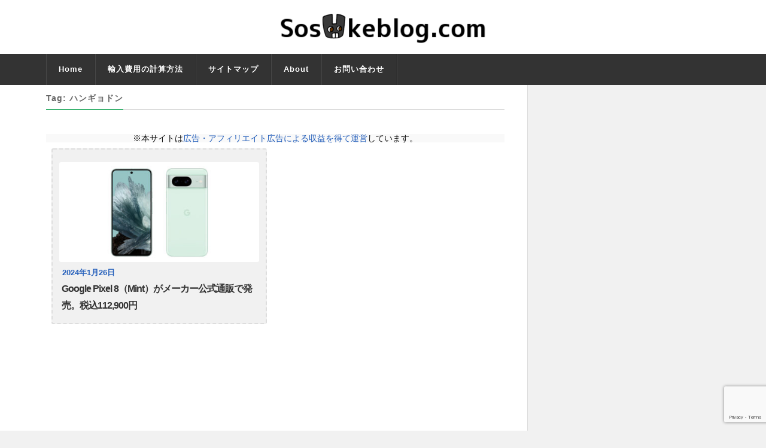

--- FILE ---
content_type: text/html; charset=utf-8
request_url: https://www.google.com/recaptcha/api2/anchor?ar=1&k=6Le18sAaAAAAAARzJWiOGJxnk8NzF9A2FOofYde9&co=aHR0cHM6Ly9zb3N1a2VibG9nLmNvbTo0NDM.&hl=en&v=PoyoqOPhxBO7pBk68S4YbpHZ&size=invisible&anchor-ms=20000&execute-ms=30000&cb=s2ssiu5svqp7
body_size: 48507
content:
<!DOCTYPE HTML><html dir="ltr" lang="en"><head><meta http-equiv="Content-Type" content="text/html; charset=UTF-8">
<meta http-equiv="X-UA-Compatible" content="IE=edge">
<title>reCAPTCHA</title>
<style type="text/css">
/* cyrillic-ext */
@font-face {
  font-family: 'Roboto';
  font-style: normal;
  font-weight: 400;
  font-stretch: 100%;
  src: url(//fonts.gstatic.com/s/roboto/v48/KFO7CnqEu92Fr1ME7kSn66aGLdTylUAMa3GUBHMdazTgWw.woff2) format('woff2');
  unicode-range: U+0460-052F, U+1C80-1C8A, U+20B4, U+2DE0-2DFF, U+A640-A69F, U+FE2E-FE2F;
}
/* cyrillic */
@font-face {
  font-family: 'Roboto';
  font-style: normal;
  font-weight: 400;
  font-stretch: 100%;
  src: url(//fonts.gstatic.com/s/roboto/v48/KFO7CnqEu92Fr1ME7kSn66aGLdTylUAMa3iUBHMdazTgWw.woff2) format('woff2');
  unicode-range: U+0301, U+0400-045F, U+0490-0491, U+04B0-04B1, U+2116;
}
/* greek-ext */
@font-face {
  font-family: 'Roboto';
  font-style: normal;
  font-weight: 400;
  font-stretch: 100%;
  src: url(//fonts.gstatic.com/s/roboto/v48/KFO7CnqEu92Fr1ME7kSn66aGLdTylUAMa3CUBHMdazTgWw.woff2) format('woff2');
  unicode-range: U+1F00-1FFF;
}
/* greek */
@font-face {
  font-family: 'Roboto';
  font-style: normal;
  font-weight: 400;
  font-stretch: 100%;
  src: url(//fonts.gstatic.com/s/roboto/v48/KFO7CnqEu92Fr1ME7kSn66aGLdTylUAMa3-UBHMdazTgWw.woff2) format('woff2');
  unicode-range: U+0370-0377, U+037A-037F, U+0384-038A, U+038C, U+038E-03A1, U+03A3-03FF;
}
/* math */
@font-face {
  font-family: 'Roboto';
  font-style: normal;
  font-weight: 400;
  font-stretch: 100%;
  src: url(//fonts.gstatic.com/s/roboto/v48/KFO7CnqEu92Fr1ME7kSn66aGLdTylUAMawCUBHMdazTgWw.woff2) format('woff2');
  unicode-range: U+0302-0303, U+0305, U+0307-0308, U+0310, U+0312, U+0315, U+031A, U+0326-0327, U+032C, U+032F-0330, U+0332-0333, U+0338, U+033A, U+0346, U+034D, U+0391-03A1, U+03A3-03A9, U+03B1-03C9, U+03D1, U+03D5-03D6, U+03F0-03F1, U+03F4-03F5, U+2016-2017, U+2034-2038, U+203C, U+2040, U+2043, U+2047, U+2050, U+2057, U+205F, U+2070-2071, U+2074-208E, U+2090-209C, U+20D0-20DC, U+20E1, U+20E5-20EF, U+2100-2112, U+2114-2115, U+2117-2121, U+2123-214F, U+2190, U+2192, U+2194-21AE, U+21B0-21E5, U+21F1-21F2, U+21F4-2211, U+2213-2214, U+2216-22FF, U+2308-230B, U+2310, U+2319, U+231C-2321, U+2336-237A, U+237C, U+2395, U+239B-23B7, U+23D0, U+23DC-23E1, U+2474-2475, U+25AF, U+25B3, U+25B7, U+25BD, U+25C1, U+25CA, U+25CC, U+25FB, U+266D-266F, U+27C0-27FF, U+2900-2AFF, U+2B0E-2B11, U+2B30-2B4C, U+2BFE, U+3030, U+FF5B, U+FF5D, U+1D400-1D7FF, U+1EE00-1EEFF;
}
/* symbols */
@font-face {
  font-family: 'Roboto';
  font-style: normal;
  font-weight: 400;
  font-stretch: 100%;
  src: url(//fonts.gstatic.com/s/roboto/v48/KFO7CnqEu92Fr1ME7kSn66aGLdTylUAMaxKUBHMdazTgWw.woff2) format('woff2');
  unicode-range: U+0001-000C, U+000E-001F, U+007F-009F, U+20DD-20E0, U+20E2-20E4, U+2150-218F, U+2190, U+2192, U+2194-2199, U+21AF, U+21E6-21F0, U+21F3, U+2218-2219, U+2299, U+22C4-22C6, U+2300-243F, U+2440-244A, U+2460-24FF, U+25A0-27BF, U+2800-28FF, U+2921-2922, U+2981, U+29BF, U+29EB, U+2B00-2BFF, U+4DC0-4DFF, U+FFF9-FFFB, U+10140-1018E, U+10190-1019C, U+101A0, U+101D0-101FD, U+102E0-102FB, U+10E60-10E7E, U+1D2C0-1D2D3, U+1D2E0-1D37F, U+1F000-1F0FF, U+1F100-1F1AD, U+1F1E6-1F1FF, U+1F30D-1F30F, U+1F315, U+1F31C, U+1F31E, U+1F320-1F32C, U+1F336, U+1F378, U+1F37D, U+1F382, U+1F393-1F39F, U+1F3A7-1F3A8, U+1F3AC-1F3AF, U+1F3C2, U+1F3C4-1F3C6, U+1F3CA-1F3CE, U+1F3D4-1F3E0, U+1F3ED, U+1F3F1-1F3F3, U+1F3F5-1F3F7, U+1F408, U+1F415, U+1F41F, U+1F426, U+1F43F, U+1F441-1F442, U+1F444, U+1F446-1F449, U+1F44C-1F44E, U+1F453, U+1F46A, U+1F47D, U+1F4A3, U+1F4B0, U+1F4B3, U+1F4B9, U+1F4BB, U+1F4BF, U+1F4C8-1F4CB, U+1F4D6, U+1F4DA, U+1F4DF, U+1F4E3-1F4E6, U+1F4EA-1F4ED, U+1F4F7, U+1F4F9-1F4FB, U+1F4FD-1F4FE, U+1F503, U+1F507-1F50B, U+1F50D, U+1F512-1F513, U+1F53E-1F54A, U+1F54F-1F5FA, U+1F610, U+1F650-1F67F, U+1F687, U+1F68D, U+1F691, U+1F694, U+1F698, U+1F6AD, U+1F6B2, U+1F6B9-1F6BA, U+1F6BC, U+1F6C6-1F6CF, U+1F6D3-1F6D7, U+1F6E0-1F6EA, U+1F6F0-1F6F3, U+1F6F7-1F6FC, U+1F700-1F7FF, U+1F800-1F80B, U+1F810-1F847, U+1F850-1F859, U+1F860-1F887, U+1F890-1F8AD, U+1F8B0-1F8BB, U+1F8C0-1F8C1, U+1F900-1F90B, U+1F93B, U+1F946, U+1F984, U+1F996, U+1F9E9, U+1FA00-1FA6F, U+1FA70-1FA7C, U+1FA80-1FA89, U+1FA8F-1FAC6, U+1FACE-1FADC, U+1FADF-1FAE9, U+1FAF0-1FAF8, U+1FB00-1FBFF;
}
/* vietnamese */
@font-face {
  font-family: 'Roboto';
  font-style: normal;
  font-weight: 400;
  font-stretch: 100%;
  src: url(//fonts.gstatic.com/s/roboto/v48/KFO7CnqEu92Fr1ME7kSn66aGLdTylUAMa3OUBHMdazTgWw.woff2) format('woff2');
  unicode-range: U+0102-0103, U+0110-0111, U+0128-0129, U+0168-0169, U+01A0-01A1, U+01AF-01B0, U+0300-0301, U+0303-0304, U+0308-0309, U+0323, U+0329, U+1EA0-1EF9, U+20AB;
}
/* latin-ext */
@font-face {
  font-family: 'Roboto';
  font-style: normal;
  font-weight: 400;
  font-stretch: 100%;
  src: url(//fonts.gstatic.com/s/roboto/v48/KFO7CnqEu92Fr1ME7kSn66aGLdTylUAMa3KUBHMdazTgWw.woff2) format('woff2');
  unicode-range: U+0100-02BA, U+02BD-02C5, U+02C7-02CC, U+02CE-02D7, U+02DD-02FF, U+0304, U+0308, U+0329, U+1D00-1DBF, U+1E00-1E9F, U+1EF2-1EFF, U+2020, U+20A0-20AB, U+20AD-20C0, U+2113, U+2C60-2C7F, U+A720-A7FF;
}
/* latin */
@font-face {
  font-family: 'Roboto';
  font-style: normal;
  font-weight: 400;
  font-stretch: 100%;
  src: url(//fonts.gstatic.com/s/roboto/v48/KFO7CnqEu92Fr1ME7kSn66aGLdTylUAMa3yUBHMdazQ.woff2) format('woff2');
  unicode-range: U+0000-00FF, U+0131, U+0152-0153, U+02BB-02BC, U+02C6, U+02DA, U+02DC, U+0304, U+0308, U+0329, U+2000-206F, U+20AC, U+2122, U+2191, U+2193, U+2212, U+2215, U+FEFF, U+FFFD;
}
/* cyrillic-ext */
@font-face {
  font-family: 'Roboto';
  font-style: normal;
  font-weight: 500;
  font-stretch: 100%;
  src: url(//fonts.gstatic.com/s/roboto/v48/KFO7CnqEu92Fr1ME7kSn66aGLdTylUAMa3GUBHMdazTgWw.woff2) format('woff2');
  unicode-range: U+0460-052F, U+1C80-1C8A, U+20B4, U+2DE0-2DFF, U+A640-A69F, U+FE2E-FE2F;
}
/* cyrillic */
@font-face {
  font-family: 'Roboto';
  font-style: normal;
  font-weight: 500;
  font-stretch: 100%;
  src: url(//fonts.gstatic.com/s/roboto/v48/KFO7CnqEu92Fr1ME7kSn66aGLdTylUAMa3iUBHMdazTgWw.woff2) format('woff2');
  unicode-range: U+0301, U+0400-045F, U+0490-0491, U+04B0-04B1, U+2116;
}
/* greek-ext */
@font-face {
  font-family: 'Roboto';
  font-style: normal;
  font-weight: 500;
  font-stretch: 100%;
  src: url(//fonts.gstatic.com/s/roboto/v48/KFO7CnqEu92Fr1ME7kSn66aGLdTylUAMa3CUBHMdazTgWw.woff2) format('woff2');
  unicode-range: U+1F00-1FFF;
}
/* greek */
@font-face {
  font-family: 'Roboto';
  font-style: normal;
  font-weight: 500;
  font-stretch: 100%;
  src: url(//fonts.gstatic.com/s/roboto/v48/KFO7CnqEu92Fr1ME7kSn66aGLdTylUAMa3-UBHMdazTgWw.woff2) format('woff2');
  unicode-range: U+0370-0377, U+037A-037F, U+0384-038A, U+038C, U+038E-03A1, U+03A3-03FF;
}
/* math */
@font-face {
  font-family: 'Roboto';
  font-style: normal;
  font-weight: 500;
  font-stretch: 100%;
  src: url(//fonts.gstatic.com/s/roboto/v48/KFO7CnqEu92Fr1ME7kSn66aGLdTylUAMawCUBHMdazTgWw.woff2) format('woff2');
  unicode-range: U+0302-0303, U+0305, U+0307-0308, U+0310, U+0312, U+0315, U+031A, U+0326-0327, U+032C, U+032F-0330, U+0332-0333, U+0338, U+033A, U+0346, U+034D, U+0391-03A1, U+03A3-03A9, U+03B1-03C9, U+03D1, U+03D5-03D6, U+03F0-03F1, U+03F4-03F5, U+2016-2017, U+2034-2038, U+203C, U+2040, U+2043, U+2047, U+2050, U+2057, U+205F, U+2070-2071, U+2074-208E, U+2090-209C, U+20D0-20DC, U+20E1, U+20E5-20EF, U+2100-2112, U+2114-2115, U+2117-2121, U+2123-214F, U+2190, U+2192, U+2194-21AE, U+21B0-21E5, U+21F1-21F2, U+21F4-2211, U+2213-2214, U+2216-22FF, U+2308-230B, U+2310, U+2319, U+231C-2321, U+2336-237A, U+237C, U+2395, U+239B-23B7, U+23D0, U+23DC-23E1, U+2474-2475, U+25AF, U+25B3, U+25B7, U+25BD, U+25C1, U+25CA, U+25CC, U+25FB, U+266D-266F, U+27C0-27FF, U+2900-2AFF, U+2B0E-2B11, U+2B30-2B4C, U+2BFE, U+3030, U+FF5B, U+FF5D, U+1D400-1D7FF, U+1EE00-1EEFF;
}
/* symbols */
@font-face {
  font-family: 'Roboto';
  font-style: normal;
  font-weight: 500;
  font-stretch: 100%;
  src: url(//fonts.gstatic.com/s/roboto/v48/KFO7CnqEu92Fr1ME7kSn66aGLdTylUAMaxKUBHMdazTgWw.woff2) format('woff2');
  unicode-range: U+0001-000C, U+000E-001F, U+007F-009F, U+20DD-20E0, U+20E2-20E4, U+2150-218F, U+2190, U+2192, U+2194-2199, U+21AF, U+21E6-21F0, U+21F3, U+2218-2219, U+2299, U+22C4-22C6, U+2300-243F, U+2440-244A, U+2460-24FF, U+25A0-27BF, U+2800-28FF, U+2921-2922, U+2981, U+29BF, U+29EB, U+2B00-2BFF, U+4DC0-4DFF, U+FFF9-FFFB, U+10140-1018E, U+10190-1019C, U+101A0, U+101D0-101FD, U+102E0-102FB, U+10E60-10E7E, U+1D2C0-1D2D3, U+1D2E0-1D37F, U+1F000-1F0FF, U+1F100-1F1AD, U+1F1E6-1F1FF, U+1F30D-1F30F, U+1F315, U+1F31C, U+1F31E, U+1F320-1F32C, U+1F336, U+1F378, U+1F37D, U+1F382, U+1F393-1F39F, U+1F3A7-1F3A8, U+1F3AC-1F3AF, U+1F3C2, U+1F3C4-1F3C6, U+1F3CA-1F3CE, U+1F3D4-1F3E0, U+1F3ED, U+1F3F1-1F3F3, U+1F3F5-1F3F7, U+1F408, U+1F415, U+1F41F, U+1F426, U+1F43F, U+1F441-1F442, U+1F444, U+1F446-1F449, U+1F44C-1F44E, U+1F453, U+1F46A, U+1F47D, U+1F4A3, U+1F4B0, U+1F4B3, U+1F4B9, U+1F4BB, U+1F4BF, U+1F4C8-1F4CB, U+1F4D6, U+1F4DA, U+1F4DF, U+1F4E3-1F4E6, U+1F4EA-1F4ED, U+1F4F7, U+1F4F9-1F4FB, U+1F4FD-1F4FE, U+1F503, U+1F507-1F50B, U+1F50D, U+1F512-1F513, U+1F53E-1F54A, U+1F54F-1F5FA, U+1F610, U+1F650-1F67F, U+1F687, U+1F68D, U+1F691, U+1F694, U+1F698, U+1F6AD, U+1F6B2, U+1F6B9-1F6BA, U+1F6BC, U+1F6C6-1F6CF, U+1F6D3-1F6D7, U+1F6E0-1F6EA, U+1F6F0-1F6F3, U+1F6F7-1F6FC, U+1F700-1F7FF, U+1F800-1F80B, U+1F810-1F847, U+1F850-1F859, U+1F860-1F887, U+1F890-1F8AD, U+1F8B0-1F8BB, U+1F8C0-1F8C1, U+1F900-1F90B, U+1F93B, U+1F946, U+1F984, U+1F996, U+1F9E9, U+1FA00-1FA6F, U+1FA70-1FA7C, U+1FA80-1FA89, U+1FA8F-1FAC6, U+1FACE-1FADC, U+1FADF-1FAE9, U+1FAF0-1FAF8, U+1FB00-1FBFF;
}
/* vietnamese */
@font-face {
  font-family: 'Roboto';
  font-style: normal;
  font-weight: 500;
  font-stretch: 100%;
  src: url(//fonts.gstatic.com/s/roboto/v48/KFO7CnqEu92Fr1ME7kSn66aGLdTylUAMa3OUBHMdazTgWw.woff2) format('woff2');
  unicode-range: U+0102-0103, U+0110-0111, U+0128-0129, U+0168-0169, U+01A0-01A1, U+01AF-01B0, U+0300-0301, U+0303-0304, U+0308-0309, U+0323, U+0329, U+1EA0-1EF9, U+20AB;
}
/* latin-ext */
@font-face {
  font-family: 'Roboto';
  font-style: normal;
  font-weight: 500;
  font-stretch: 100%;
  src: url(//fonts.gstatic.com/s/roboto/v48/KFO7CnqEu92Fr1ME7kSn66aGLdTylUAMa3KUBHMdazTgWw.woff2) format('woff2');
  unicode-range: U+0100-02BA, U+02BD-02C5, U+02C7-02CC, U+02CE-02D7, U+02DD-02FF, U+0304, U+0308, U+0329, U+1D00-1DBF, U+1E00-1E9F, U+1EF2-1EFF, U+2020, U+20A0-20AB, U+20AD-20C0, U+2113, U+2C60-2C7F, U+A720-A7FF;
}
/* latin */
@font-face {
  font-family: 'Roboto';
  font-style: normal;
  font-weight: 500;
  font-stretch: 100%;
  src: url(//fonts.gstatic.com/s/roboto/v48/KFO7CnqEu92Fr1ME7kSn66aGLdTylUAMa3yUBHMdazQ.woff2) format('woff2');
  unicode-range: U+0000-00FF, U+0131, U+0152-0153, U+02BB-02BC, U+02C6, U+02DA, U+02DC, U+0304, U+0308, U+0329, U+2000-206F, U+20AC, U+2122, U+2191, U+2193, U+2212, U+2215, U+FEFF, U+FFFD;
}
/* cyrillic-ext */
@font-face {
  font-family: 'Roboto';
  font-style: normal;
  font-weight: 900;
  font-stretch: 100%;
  src: url(//fonts.gstatic.com/s/roboto/v48/KFO7CnqEu92Fr1ME7kSn66aGLdTylUAMa3GUBHMdazTgWw.woff2) format('woff2');
  unicode-range: U+0460-052F, U+1C80-1C8A, U+20B4, U+2DE0-2DFF, U+A640-A69F, U+FE2E-FE2F;
}
/* cyrillic */
@font-face {
  font-family: 'Roboto';
  font-style: normal;
  font-weight: 900;
  font-stretch: 100%;
  src: url(//fonts.gstatic.com/s/roboto/v48/KFO7CnqEu92Fr1ME7kSn66aGLdTylUAMa3iUBHMdazTgWw.woff2) format('woff2');
  unicode-range: U+0301, U+0400-045F, U+0490-0491, U+04B0-04B1, U+2116;
}
/* greek-ext */
@font-face {
  font-family: 'Roboto';
  font-style: normal;
  font-weight: 900;
  font-stretch: 100%;
  src: url(//fonts.gstatic.com/s/roboto/v48/KFO7CnqEu92Fr1ME7kSn66aGLdTylUAMa3CUBHMdazTgWw.woff2) format('woff2');
  unicode-range: U+1F00-1FFF;
}
/* greek */
@font-face {
  font-family: 'Roboto';
  font-style: normal;
  font-weight: 900;
  font-stretch: 100%;
  src: url(//fonts.gstatic.com/s/roboto/v48/KFO7CnqEu92Fr1ME7kSn66aGLdTylUAMa3-UBHMdazTgWw.woff2) format('woff2');
  unicode-range: U+0370-0377, U+037A-037F, U+0384-038A, U+038C, U+038E-03A1, U+03A3-03FF;
}
/* math */
@font-face {
  font-family: 'Roboto';
  font-style: normal;
  font-weight: 900;
  font-stretch: 100%;
  src: url(//fonts.gstatic.com/s/roboto/v48/KFO7CnqEu92Fr1ME7kSn66aGLdTylUAMawCUBHMdazTgWw.woff2) format('woff2');
  unicode-range: U+0302-0303, U+0305, U+0307-0308, U+0310, U+0312, U+0315, U+031A, U+0326-0327, U+032C, U+032F-0330, U+0332-0333, U+0338, U+033A, U+0346, U+034D, U+0391-03A1, U+03A3-03A9, U+03B1-03C9, U+03D1, U+03D5-03D6, U+03F0-03F1, U+03F4-03F5, U+2016-2017, U+2034-2038, U+203C, U+2040, U+2043, U+2047, U+2050, U+2057, U+205F, U+2070-2071, U+2074-208E, U+2090-209C, U+20D0-20DC, U+20E1, U+20E5-20EF, U+2100-2112, U+2114-2115, U+2117-2121, U+2123-214F, U+2190, U+2192, U+2194-21AE, U+21B0-21E5, U+21F1-21F2, U+21F4-2211, U+2213-2214, U+2216-22FF, U+2308-230B, U+2310, U+2319, U+231C-2321, U+2336-237A, U+237C, U+2395, U+239B-23B7, U+23D0, U+23DC-23E1, U+2474-2475, U+25AF, U+25B3, U+25B7, U+25BD, U+25C1, U+25CA, U+25CC, U+25FB, U+266D-266F, U+27C0-27FF, U+2900-2AFF, U+2B0E-2B11, U+2B30-2B4C, U+2BFE, U+3030, U+FF5B, U+FF5D, U+1D400-1D7FF, U+1EE00-1EEFF;
}
/* symbols */
@font-face {
  font-family: 'Roboto';
  font-style: normal;
  font-weight: 900;
  font-stretch: 100%;
  src: url(//fonts.gstatic.com/s/roboto/v48/KFO7CnqEu92Fr1ME7kSn66aGLdTylUAMaxKUBHMdazTgWw.woff2) format('woff2');
  unicode-range: U+0001-000C, U+000E-001F, U+007F-009F, U+20DD-20E0, U+20E2-20E4, U+2150-218F, U+2190, U+2192, U+2194-2199, U+21AF, U+21E6-21F0, U+21F3, U+2218-2219, U+2299, U+22C4-22C6, U+2300-243F, U+2440-244A, U+2460-24FF, U+25A0-27BF, U+2800-28FF, U+2921-2922, U+2981, U+29BF, U+29EB, U+2B00-2BFF, U+4DC0-4DFF, U+FFF9-FFFB, U+10140-1018E, U+10190-1019C, U+101A0, U+101D0-101FD, U+102E0-102FB, U+10E60-10E7E, U+1D2C0-1D2D3, U+1D2E0-1D37F, U+1F000-1F0FF, U+1F100-1F1AD, U+1F1E6-1F1FF, U+1F30D-1F30F, U+1F315, U+1F31C, U+1F31E, U+1F320-1F32C, U+1F336, U+1F378, U+1F37D, U+1F382, U+1F393-1F39F, U+1F3A7-1F3A8, U+1F3AC-1F3AF, U+1F3C2, U+1F3C4-1F3C6, U+1F3CA-1F3CE, U+1F3D4-1F3E0, U+1F3ED, U+1F3F1-1F3F3, U+1F3F5-1F3F7, U+1F408, U+1F415, U+1F41F, U+1F426, U+1F43F, U+1F441-1F442, U+1F444, U+1F446-1F449, U+1F44C-1F44E, U+1F453, U+1F46A, U+1F47D, U+1F4A3, U+1F4B0, U+1F4B3, U+1F4B9, U+1F4BB, U+1F4BF, U+1F4C8-1F4CB, U+1F4D6, U+1F4DA, U+1F4DF, U+1F4E3-1F4E6, U+1F4EA-1F4ED, U+1F4F7, U+1F4F9-1F4FB, U+1F4FD-1F4FE, U+1F503, U+1F507-1F50B, U+1F50D, U+1F512-1F513, U+1F53E-1F54A, U+1F54F-1F5FA, U+1F610, U+1F650-1F67F, U+1F687, U+1F68D, U+1F691, U+1F694, U+1F698, U+1F6AD, U+1F6B2, U+1F6B9-1F6BA, U+1F6BC, U+1F6C6-1F6CF, U+1F6D3-1F6D7, U+1F6E0-1F6EA, U+1F6F0-1F6F3, U+1F6F7-1F6FC, U+1F700-1F7FF, U+1F800-1F80B, U+1F810-1F847, U+1F850-1F859, U+1F860-1F887, U+1F890-1F8AD, U+1F8B0-1F8BB, U+1F8C0-1F8C1, U+1F900-1F90B, U+1F93B, U+1F946, U+1F984, U+1F996, U+1F9E9, U+1FA00-1FA6F, U+1FA70-1FA7C, U+1FA80-1FA89, U+1FA8F-1FAC6, U+1FACE-1FADC, U+1FADF-1FAE9, U+1FAF0-1FAF8, U+1FB00-1FBFF;
}
/* vietnamese */
@font-face {
  font-family: 'Roboto';
  font-style: normal;
  font-weight: 900;
  font-stretch: 100%;
  src: url(//fonts.gstatic.com/s/roboto/v48/KFO7CnqEu92Fr1ME7kSn66aGLdTylUAMa3OUBHMdazTgWw.woff2) format('woff2');
  unicode-range: U+0102-0103, U+0110-0111, U+0128-0129, U+0168-0169, U+01A0-01A1, U+01AF-01B0, U+0300-0301, U+0303-0304, U+0308-0309, U+0323, U+0329, U+1EA0-1EF9, U+20AB;
}
/* latin-ext */
@font-face {
  font-family: 'Roboto';
  font-style: normal;
  font-weight: 900;
  font-stretch: 100%;
  src: url(//fonts.gstatic.com/s/roboto/v48/KFO7CnqEu92Fr1ME7kSn66aGLdTylUAMa3KUBHMdazTgWw.woff2) format('woff2');
  unicode-range: U+0100-02BA, U+02BD-02C5, U+02C7-02CC, U+02CE-02D7, U+02DD-02FF, U+0304, U+0308, U+0329, U+1D00-1DBF, U+1E00-1E9F, U+1EF2-1EFF, U+2020, U+20A0-20AB, U+20AD-20C0, U+2113, U+2C60-2C7F, U+A720-A7FF;
}
/* latin */
@font-face {
  font-family: 'Roboto';
  font-style: normal;
  font-weight: 900;
  font-stretch: 100%;
  src: url(//fonts.gstatic.com/s/roboto/v48/KFO7CnqEu92Fr1ME7kSn66aGLdTylUAMa3yUBHMdazQ.woff2) format('woff2');
  unicode-range: U+0000-00FF, U+0131, U+0152-0153, U+02BB-02BC, U+02C6, U+02DA, U+02DC, U+0304, U+0308, U+0329, U+2000-206F, U+20AC, U+2122, U+2191, U+2193, U+2212, U+2215, U+FEFF, U+FFFD;
}

</style>
<link rel="stylesheet" type="text/css" href="https://www.gstatic.com/recaptcha/releases/PoyoqOPhxBO7pBk68S4YbpHZ/styles__ltr.css">
<script nonce="wGpG6mGDkPOmoGSHClrSog" type="text/javascript">window['__recaptcha_api'] = 'https://www.google.com/recaptcha/api2/';</script>
<script type="text/javascript" src="https://www.gstatic.com/recaptcha/releases/PoyoqOPhxBO7pBk68S4YbpHZ/recaptcha__en.js" nonce="wGpG6mGDkPOmoGSHClrSog">
      
    </script></head>
<body><div id="rc-anchor-alert" class="rc-anchor-alert"></div>
<input type="hidden" id="recaptcha-token" value="[base64]">
<script type="text/javascript" nonce="wGpG6mGDkPOmoGSHClrSog">
      recaptcha.anchor.Main.init("[\x22ainput\x22,[\x22bgdata\x22,\x22\x22,\[base64]/[base64]/[base64]/[base64]/[base64]/[base64]/[base64]/[base64]/[base64]/[base64]\\u003d\x22,\[base64]\x22,\x22w4pPdMKvwrFJTsK4a0Jhw6AlwqXCt8OSwpFgwp4+w4E3ZHrCs8KuworCk8OXwpA/KMORw4LDjHwEwr/DpsOmwpzDikgaKcK2wooCKz9JBcOUw6vDjsKGwo9qViJOw6EFw4XCkCvCnRFNb8Ozw6PCnDLCjsKbbMOefcO9woBMwq5vPgUew5DCoEHCrMOQFcO/w7Vww5BJCcOCwoJEwqTDmgB2LhYGVHZIw7V/YsK+w7RRw6nDrsOIw6oJw5TDgnTClsKOwqPDiyTDmCAHw6skI1HDsUxyw5PDtkPCvQHCqMOPwrnCrcKMAMKrwohVwpYDd2V7ZXNaw4Flw6PDilfDtMOhwpbCsMKLworDiMKVU1dCGwQgNUhZE33DlMKpwocRw41yPsKna8Oqw5nCr8OwFcO9wq/CgVIkBcOIMW/CkVAAw6jDuwjCvl0tQsOVw7ESw7/Cg119OyDDosK2w4cgDsKCw7TDt8ODSMOowrc8YRnCiVjDmRJmw6DCslV0X8KdFkPDnR9Lw4JBasKzAsKqKcKBZFQcwr4Twrdvw6Ufw5p1w5HDvA05e087IsKrw7pcKsOwwqPDicOgHcK7w7TDv3B7E8OyYMKce2DCgRpAwpRNw47ChXpfcB9Sw4LCslQ8wr5/J8OfKcOACzgBDy56wrTCgn5nwr3CsFnCq2XDt8K4TXnCj1FGE8O2w5Vuw54mOsOhH0cWVsO7UsKGw7xfw58LJgRrX8Olw6vCvsO/P8KXHgvCusKzGMK4wo3DpsO9w4gIw5LDo8O4wrpCNR4hwr3DucOpXXzDusOIXcOjwocqQMOlaU1JbzzDr8KrW8K9woPCgMOaRnHCkSnDn2fCtzJIa8OQB8OywpLDn8O7wpJQwrpMRHZ+OMO6woMBGcOGbxPCi8KmcFLDmBAJRGhtAUzCsMKfwpo/BS7Ch8KSc2HDkB/[base64]/QMO6fwXCkwMVwrjDksOZwrzCh0h4R8KGaVg7f8Ohw75zwq1oK07DqQpDw6pRw43CisKew4kiE8OAwoLCo8OvJFnCv8K/[base64]/[base64]/[base64]/CgMOWw5dmVMK1DiNlw6RCZ8OIwrZWw5XCoi0wRsObwrJRacKWwoYoVGVUw6Yawq4Lwp7DrcKKw7fDlW9Ow4Ipw5rDpigRdcO5wqlddsKvNGDCqBDDhWAuVsKqb0XCtzVEE8KTJMKrw77ChzHDjkYtwoIhwqxXw4BKw5HDoMO6w4nDo8KTWkHDhxwgdXZxIjg/wrxqwqsWwo15w7twIADCkCPCs8KBwq0mw4lww6PCnEIzw6jCpQ/DlMK8w7zCkmzDuA3CosOLMy9nBsOtw6xVwp3Cl8OHw4AdwpZ2w68vbsOSwpnDnsKmLFDCpcOCwpgzw4/DtzEBw7XDiMK8LVk9VwDCriV+Y8O3VUTDnsOKwr7DjjfCusKLw4XCrcOuw4EiUMOQNMK9BcO6wozDgm5Qwptgwp3CoUQXMsKENMKRI2fDo1A/FsKLw7rDv8O0Dw8rG1jCjG/DsHzCoUYjMcOaaMOTXGXChnzDoC3Dr2TDkcO2W8OxwrXCscOfwrVrBhDDusOwLsKswqPCk8K/BMKhY2x9fVfDicOfOsOdJAsIw5x9w53DqxVww6nDm8Krwr8cw6cyclRsASRkwqF0wovCjVMsWcK/[base64]/DjsOAfsK6wonCn1RbwrgZDnLCusKZw5vDrcKoOsOvYlbDscOaUADDtl3DlMKaw6EoKsKvw4vDmlLCgsKicUN/JMKRd8OnwrzCqMKjwpESwqfCpTARw4HCqMKtw61dLcOkeMKfR0rCncOwHMKawoZZPFE/HMOSw5Qew6FMDsKcMMO7w4LCvA3Cu8KBJsOUSyrDg8OOZMK0NsOnw4FywoDCjsKYcwogbcO5aQMIwpdHw49JdzIDe8OabgJyesOdICzDnFrCjcKPw5ZCw7PDmsKrw7bCk8KgVks3wrRkN8K0Jx/Di8OYwp10QFh/[base64]/cMKrWyLDm8KoaMOFwpRew6DCiz/CpcKEwpN/[base64]/[base64]/Zz3DnizDsMO1fsKBw4nCscK5FSnCiMKuZyfCrcKOe3pwX8KwWsOdw77DsDzDjsOtw6zDqcO4w4jDnX1cdw8CwotmYRjDgMOBw4Apw6o0w5oswrXDscK8cwoLw5tbw7DChWfDqMOdHcKtLsOGwqfDo8KmPVonwq8hRVYJBsKUwp/[base64]/CnTwVNkDDhV9qRDFZBMKafsOYw4USwp1hw5DDnhQBw6wHwpHDgADDvcKTwqPDl8O0DMOywrlnwqt/[base64]/w6UJw7rCpsKRw4kpJQfCjU/DoktVwqRjw7MGMBd4w5d6SG3DlBUxwrnDscKtYktmw4prwpQxwrzDvjbCvhTCs8OYw73DoMKuBjVkTsOswq/DhSjCpjUEfsKPFsONw71SHcOrwrLCucKbwpXDkcOEOwt8SRPDiFnCscKKwqDCpAVSw6rDlcODD1nCq8K5d8O0M8OzwrXDty7Dq3prdyvCrkMsw4zClxJ7dMKIOcKZd3TDoR/CjEMyaMOlTsO6wr3Dg0NywoDDrMKhw5kuezPCnDszBjjCjTwCwqDDhkLCgWLCjwlVwqcrwqvCp1hQPE8recKwY08sasOTwpkNwr8aw6wDwoU9Qj/DrjkvAcOsfMKJw6PCmsOuw6DCvUggc8ORw754XsO8IH4XYGs5woEnwrRww6nDj8OyIMO6w4TCgMOMUAJKPw/DrsKswpk0w7BOwoXDtgHClcKBwrNyw6HCoQvCicKYPD0wJlvDp8OISw0zw43DohLCqMODw6VyDlw/w7M2FsKlAMOQw7UVwqEYGMK6w43CnMKVBsKswp0zHGDDm1ZYFcK9UR/[base64]/IGdhw40owrXCu8OrwrfCgMK2w7LCvsK7wo9sw7liATF0w6Qsc8OSw7HDtgo5PxwTKsODwrfDnsOWEk3DrmbDtw1nA8ORw6PDi8K2wqzCgUQqwqjCucOBMcOTw6kBPTfCh8K7SQsmwq7DmxPDmmFnwpU5WlIHSU/DoE/CvcKeLQ3Dl8K3wp8/RMOfwrzDtcOzw4fCp8KnwrrDllzClUHCpMO9VHzDtsO2Qg7DrcKIwpnCqnnCm8KEHz/Ch8KeYMKZwqjCuCnDlCBzw7AZfGjCsMKYI8KeUsOZZ8OTaMO9wo8gUXLCkyTDosKXAMKfw4/[base64]/[base64]/ChDIDwrHDgXowwpXCoGDDvXLDkMKSCsO8LcK8bsK8w5A5woLDgEnCs8O3w7wOw4MfDiwDwrAbOnJ1w6gWwqZUw74Zw4/CncO1TcO0wpHCnsKodsOlP35xYMKQCTLCqjfDjj7DnsKXGsOWTsOmwptOwrfCiErDvsKrw6fDoMOhY0JPwrA7woPDgcK4w7wCLmg9QMKucBHCo8ObZk7DtcKKScK/Z3zDnTISTcKVw6vCkQvDvcOvFFYcwp8bwpYewrtCMlsOwptRw4fDizNwLcOnXcK4wo1oWEEDIUnCrRwhw4DDs2LDhcORYkfDqMOfCMOIw4nCm8O5DcKPIMO3G1fCosOBCh1/w5IdfMKJAcOwwpvDuiA4O3TDqRE+w4NUwrkHQiUvGcKCV8KUwooaw4ASw5JiX8KiwppNw71kZ8KVK8OEw4kaw4rDq8KzHAJkRinDmMOLw7nDu8Osw5TChcK6w6c7eH/DvMODI8OLw7PCsXJQWsKnw5lGFWXCr8OnwpjDiD3Dt8KPMivDszXClm9ld8OQAkbDmMOew6xNwobDhVocL0ohF8Obwo0Wf8KAw5oycGXCmsKDfxXDi8Olw655w4/DnsKnw5ZeZjJzw4jDoT4bw4M1ahk4wp/Di8KRw6HCtsKew7k0w4TDhnIfwrvCl8KfFMOlw5pQQsOtOzLCp1PClsK0w63CgnlcZMOyw4A1EnInc23Ch8OnUmzDnsK1wrZUw54ObXTDgBMowr/[base64]/Dsj0PdyxnwovCm8O7w6zCpWbDuC/Di8O1wq5Fw7/[base64]/DsApww6zCg8KYF8KSbsOywpnDh1QdwqXCiAzDsMOMwqTCtcKODMKnGiktw5vChlVLwoAbwoFKNTxgaCDDhsOBwqgSbBxmw4bCui3Dmz3CizxkKUdmBQpLwqw3w5HCqMO4w5LCiMKTS8Olw5k9wo0Ewqc7wr3CksKawovDrMKGbcKOPChmWW5QDMO/wpxxwqAJwq8qw6PChRY5P1REZcKUMcKGWkrCssOLfn1Zw5HCv8OTwrXCoW/DgjfCqcOuwojCscKcw4w3wpjDgsOTw5TCtiFDHsKrwoLDmMKJw6csQMOXw5PCiMOfwpcBI8OiBQHCn1E4wrnCpsOfOFzDnQhww5lbUAx5cWHCqsOacy0Ww4E2wp0iMzlsZA8aw6TDr8KewpFqwpdjDnceWcKMDglUHcKRwpPCq8KvQsKrecOsw5/Dp8KjNsOnQcO9wokZw6kmwozDmcKBw5wTwqhlw5DDt8KVDMKrZ8KXSi/Dp8KQw6ApCXbCscOSMDfDuxzCr0PDumkfSmzCjFHDszFYI0ZxacKcZMOZw79SEkPCni9lIcKHdjx6wqUkw6nDqcK9J8Kwwq7CpMKaw71+w71LOsKZIUDDlMOeVcOfwoHCnErCpcOow6AlFMOISSzCqsK2fX1AF8Kxw7/Cnw/CmcO5CUA7w4fDokPCncOtwojDmcOeRA7Ds8KNwr/[base64]/DqsKXDcO7chIIwqXDlTYzwofCqzDDjcKNw5hsAUTCu8KiQcKCSMOJa8KQHQ9Ow4low67CtiTDncOdHmvCisKlwoDDgcK4CsKhExA5FcKDwqXDpi0VeGQ+wq/DncOiG8OqPFB7BMOXwrfDnMKOwo5Mw7nDgcKqAyXDtX1+YQ0jacOPw60vw5zDoUfDosKbB8OZZsOuZ1JjwqgbcC5GYXtzwrM2w7vDnMKCGcKCwq7DoEfCj8OQCMOYw4kdw608w5JsUAZ+Ii/Coi9wUsKBwrZOThDDlsOzUGpqw5B5ZMOmHMK3aQACw48vL8KYw6bCpcKZazvCkcOFBlhsw5YCcQhyf8K6wofClkt3MsO9w7rClMK5wrnCqQfCjsK4w5fDisOeIMO0wofDvMOZMsKfwrTDocOew68dXcOPwrEuw5/CgB5twpwhwpw5wqAxTAvCmDBFwqhNZsKaN8OpRcKnw5BiK8KuVsKFw77CrcO2GMKaw43Dp01qaHnDtW/Dp0nDk8KQwo9bw6QYwpsqAsOowpVPw5ZuNkzCicKgw6TCjsOIwqLDv8OAwobDvGzCsMKLw4pjw600w7jDlUzCty/DkCgRTsOZw4pxwrHDmxfDpmTCvj0pI2PDkEDDtUIiw7s/cUbCm8OOw6rDlcOXwrtIIMOIN8OEF8OYGcKXwps+w7gRUMOSw4gnwrHDrzg0DsOAQMOEMcKpSDfCvcKyKh/[base64]/CjcOxw6F2wrvCmw4rPS81YFozw7gbw5DDmS3CsyLCr1dhw7F5DW8EJCjDvsO0NMKuwr4GFFhlZBXDhsK/Q0d8bU8iQMOcWMKXcBp7RgrCr8OLTMO/PUl6eCwNAzUgwr3CiGxnVsOswqXDtHfCk1cEw4AFwogTHE8awrzCjEDCm0vDuMKgw59iw5kWcMO3w6QzwqPCncK+OAfDvsOrEcKCbMKPwrPDlcOxwpHDnCHCqzZWKjfCuXxhK0LDpMObwo8CwovDk8OlwpDDmQ4DwrgPBmPDoj98wpbDqyHDknl8wr/DoHrDmAfDmcKQw4cDD8O+JcKZw4jDnsK8bmoqw6/DrcOuDj0TUcO/Tk7DtmNVwqzDl0wBPMOYwoJoSD/[base64]/DlMORw5MECR4rwq0eFsODLcKzCsKOwqNQwpHDpcKew495XsO5wqHDnT15wp7DqMOTW8Kywpw0asO3TMKTHsO/cMOQw5jCqFbDg8KKD8KzSDDCjwfDmXYqwrF2w4bDgFPCp3TDrcKKcsO3czvDhcO3AcK6T8OWcSzCncOtwp7DnntRUsOnTcO/w5vCgR/CiMOkwrXCrcOETsKbwo7CkMOUw4PDigwGIsKjXcOcID9NW8O+GnnDoxLDpMOZZ8KTFMOuwpXCksO+f3fCusK+wpjCrRN8w67Ci2I5Y8OkYQUcw47CtCbCosK1w5XCv8K5w6AcbMKdwo3CucKDPcOdwotiwqjDvcKSwrHCvcKoIRsnwqV9cnfDhW/CsWvCqQjDtEfDvsOvQQ0Nw7/CrXDDvWUqcVDCk8ONPcOYwovDrcKSBcORw7HDhcOxw7NMdEYrSlU0UCA2wp3DtcO1wrLDvzF8Bys/wqPDhTx2X8K9Th9vG8OYLwlsTz7DmsK8wqQHDSvDmEbDl1XCgMO8Y8Oxw5spcsOpw7jDmFrDlQPCszLCu8OOOksmwoZWwoHCpAbDijoaw7liKysGR8K/BsORw7zDqcOIRl3DmsKWfMOGwr0RV8Knw4www6TCiD1eTcO8eREeVsOIwpUhw7HCnz7CnXABKWbDs8K/woVAwqXCrF/Co8KGwpF+w4UHCQLCon9uwqTCiMKlMcKvwqZNw6lOdsOXUnc2w6TCnBjDo8O1w68HcGoIVkTCtHjCmzAzwqnDg0zDkMOrHFLCl8KeDH/Ch8OaV1xww63DosOMwpvDr8OjKFAEVcKlw657HGxRwpQLH8KTScKew6NRdMK0NRgmR8OiMcKXw5XDo8Okw4IrW8KTJgjDkcKhJRjDsMKawo7ChFzCj8OdB21fMsOOw7bDunYRw4fDssOOTsOhwoJdE8Knam/CucKJwofCjg/CozcUwrcweHBwwo7ClAF8w6VZw7PCvcK6w4zDj8O4HWI8wpIrwpBiBsKtSHzCmy/[base64]/CpMODCsKEGsOPwq3CqWM1Myorw4M1fHjDlwDDljdSwrrDk2l4X8Otw7XDv8O2wrB5w7bDl0cDT8KWd8KRw78Xw7rDmsODwqbDp8KBw6HCucKTVW/CvC5TTcK+EXtUb8OwOsKQwoDDpsOuchXClGDDnx7CuipLwodrw7sdP8Omwr3DrmwrB15ow6UCPgdvw47CnV1Lw5Y7wopvw6UpCMOAYFoJwrnDkRzCjcO4wrzChsOhwq1qfA/[base64]/DkE5BfhpVQcKoX8K0fMO4KsK7wrNFw5Vvw5QwLcOfw6FZC8OEVkkPRsKkwqxrw4XCkCg2Xj1RwpJ2wrvCsxxswrPDh8KLYAEULsKyP2nDtTfChcOWC8ObB1nCt1zCqsOOA8KowqV6w5/CucKlGk3CnMO7UW5fwp9ZaAPDng3DsjPDmEbCkWlkw686w5dbw4h7wrM/w53DqsOtfMKwTcKQwqLCicO6woJ2ZcOIGz/[base64]/[base64]/Dm0DDjWLCmHARVCrCqkjDoHdpZcOawr1Qwq9Zwocfwotiw7lFRMOhe3jDvRNPAcKTwrgxSwRdwrdWMsK0w59bw6fCncObwohwJcOwwqcONcKCw7/DlMKawqzChgt0wrjChjI4I8KpDcKyWsK0w5Qfwqo5w6kiegbCrsKLL2vCq8O1N2lWwpvDiiI/IDHCiMO5w4w4wpkfOjF3Q8OqwrXCjGHDnMKcNsKsXsOcJ8Ome3zCgMK/w6nDqwY/w7XDh8Kpw4HDui5zwonClsOlwpRiw5Qhw43Co1wHPUnDisODVsO2wrFGw4fCkRzCtFofw6J7w4PCqT/DiRdIDsOWAnHDjcOPPArDtQ1mAMKBwo/[base64]/ccOsKcO5w65ZTsOvG1hkwokMScOBw6JRw7wDw5fChUF7w5HDusKkwpTCscOAMhBqJsKyDTnCoTDDnBt9w6fCtcKDw7bCuQ7CkcOgfBvDl8KCwr/[base64]/DtcONw7kTU8KDwrfDssKZNwEhdX/DkGgWw4xaOMOneMOgwqY1wqUCw7rChsO2D8Kxw6A0wojCksOGwoMuw57CnUDDtcONA0xzwqrCo2wUMcKxQcOtwozDrsODw5fDtnPCoMKeAkUsw4jCo1/DoF/[base64]/CrxXDtFlceMO7woTDrz0IwoPDi8OjfBVZwqTDtsOiZMOWHj/[base64]/MUIIw4/Cn8KXw5ZLBhJtw6jCg1vCmsOzeMKqwr/Co3t3w5Jiw5g/wo/CtsKww5lRcxTDoC7DqB3CtcKJTMKAwqszw6HDr8KOAVjCtEXCoDDCm37DpsO0VMOXdcK7Rg/DrMKlw43CnMOXUsO0w5rDu8O7SsKAHMKmPMOfw4RTe8KeEsO+w6XCp8KVwrxuwoZFwqNQwocew7LDqsKqw5bCjsOLeSMuGBhMa29nwrYDw7/DksONw6/DgG/[base64]/Dh8OhwpAAwrpoUErCncKpw5E7w44ATcKZw4DCv8KxwrDCnHcHwrvChMKkfcOHwrPCisKAw7B8w5HCn8Osw6USwrbChcOqw7Ntw7fCtEsSw67CusKVw6pnw74aw7VXPcOTJhbDqlLCsMKawpo+w5DDi8KoShvCscK+wpzCunZMNMKpw5V1wpPCiMKocMK/AQ/CgC/CozDDoGA6A8KmUCLCo8KFwoxFwp0eS8K9wqDCojfDtMK/dETCqFsKCcK5Q8KcE0rCujXCsFTDh19vXMKWwojDoyVGEWNQXxVgQ0hJw4V9JCLChlDDqMKvw4DDh1E8SQHDu11mfVfDisOWwrUUQsOWCnIuw7hhSFpHw5zDrMOnw6rCgDkqwpkpbxcTw5lLw7/Ch2FIw4FTZsKowpPCtMKRw4UHw64UJcOvwojCpMKpYMO+w53DjlnDulbCicO1wpHDhzULMABxwo7DkCLDqcKBDCfCtSlNw7/CohXCri4+w6Z8wrLDvsOwwrJAwo3Dsw/DncOdwo0QCC8TwrQzDsK/wqPCgSHDpmbCmVrCksOBw6Z3wqvDpMK9wqzCuww0VMO+woPDicO2wo0aNxnDgsOEwpcsdcK6w4/[base64]/Dl13CtlAPRMKNw6zDsMOdwrnCjEV4DsO6AjMzw4Jvw5vDsDXClsKAw5gvw5/[base64]/w5fCnMK0wrxVw7MnJzLDswjChHXCnzbDv8OawoVCHMKtwpVFZsKVLsK3BcOfw6/DosK/w510wrNJw4HCmxMaw6IawrTCkQZ/[base64]/RxJRCBjDjcOffiTCjlcOw7fDkcKfw4HDskbDrEvCrMKVw6cAw63DrGtWAsOBwrUCw4TClg/DmCnCkMO3w6nCiQrCj8OowpPDpV/DqMOmwrfCtcKVwrHDtHsKcMOXw5gqw6TCv8OkeGvCqMKJdF/DrwzDhRFxwpbDgjXDmkjDncKoAWvCuMKRw7F6WMKhTBUHPwvDkEo2wqVuUBnDmx3DqcOpw7ovwptBw7lEO8OnwqwjEMK7wqw8VmEew7TDvMOMCMOpVx8Xwo5UR8K5wqxSYxQmw7/DqcO9w5QTT3zCiMO1NcOYwpfCtcKow6fDjhHCg8K/FgjDn3/ColLDrRN0dcKvwr7CgDjClyQ8XSrCqwIaw4nDosOjAGIkw4F1wqwxwqLDqcO9wqo3w6Mxw7DDjsOhJcKvRMKFBMOvwp/[base64]/w6bChD4YwrhsXcKcwqHCr3bCvMKowrZpJcOxw6/CsAXDgQvDpsKQNgx/woExFnVgZMK7wqk2P3/CmcO0wqgTw6LDvcKqGj8GwrhhwrrDpcK4KRceVMKTOWlKwpkNwqzDgQ88WsKgw7EXZ01MA2p8Axgiw68VPsOXLcOqHnLCmMOdK2nDrwTDvsKMS8O3dFgpacK7w6t/[base64]/Dp8O3wo/CtBhOAMKHT0cUwpLCmMKAMsK+S8KfwoRxwpzCpx4dwpkAck3Dh2oAw5oaBlrCtsOZRGF5InbDs8OiCA7Dkz3DhTBHUhZ2w7rCpmvDuWMOwo/Dphlrwoskw6drAsO2w7A6KBPCvcOew4F6PV1uEMOXwrbCqzsKMhvDojDCs8OMwo9Rw7zCtRfDmMOhYcOlwpHDhcOpw59Sw6pew53DpsKZwrpEwrE3w7XCiMOiY8O/[base64]/[base64]/Dk0QmwojCkxRUN8KZFTpcEBFGwq/CosK6eTd5cirCh8KgwqZSw43CpcODfcOQR8Kxw5HCsQ5BEHTDrigSwqMww4PDssOFWTpnwrHCnFFMw63CrsO/IsOOfcKYeTJww77DrRnCk0TCpVJwQMOqw5dVdykWwpFJeBXCoRAcZ8KBwqrCqRhow4zCvmfCqsOCwpDDqBPDpsOtHMK7w7DCoQfDicOMwrbCsBjDogRkwq9iwqlPZQjCn8OFw5rCp8O2D8OxNhfCvsOuPRIyw5ItQBXDtVzChBMOT8OGR3HCsW/CucKWw47CnsOdR0AFwp7DicO4wow3w6gcw7fDiirDpcO/wo5PwpZ4w5Vmw4VpMsK/SkLDhsKnw7HDiMOOA8Obw53DgG4VUsOKWFnDmlJpcsKGIMOsw5hbWXNSw5cGwqbCjcOCaiDDvMOYGMO4DMOaw7jCiCx9d8KuwqwoOiLCqCXCiCDDtcK/wqNtLFjClMKYw6jDrjxHXMOcw5fDnsOGG0/DiMKWwoM0GnJjw5MWw6HDj8ODM8ORwo7ClMKDw4Zcw5BqwrUSw6jDqcKzVsOadAfCjsKWYBJ9BXHCuhUwRg/CkcKhR8OawqMLw7ZVw5xsw4DCtMKfwoJqw7/CqsKKwo9gw7PDksO7woc9FsOkB8OFQcOjOnlKCzbDjMOPDcK8wo3DgsK2w7fCtF8Iw5DCvmYRa2/[base64]/CjcOywpAhwo/Dp8KcQUlUwptULkZuw65eY8OGwoVUKcO2wrXClR5YwpPDrsKmw78VYFRGfcOeCjN9wql+a8Krw5vCvMKuw6AvwrbDi0N9wpMUwrVScAgsJsOvBG/[base64]/CnHs+wpPDi8OwwozDvR7CpiFfOjh1bcKnwo4OBcOqw6JZw4dzNMK8wpHDj8Ktw5M0w5DClBtoCwnCicOjw51DecO5w7nDvMKnwqrCnggbwpZiAAV9Xnguw6V0wrFHw7tYfMKNP8Oiw4TDiRpFY8Onw5zDlcOfGmdLwofCkwzDqm3DkU/Co8KNWS1BasOudsOFw75tw4TDmV7CqsOuw5nCksOxw7dTZUwALMOsegjDjsOVPzl6w7MbwqLDg8Ohw5PCgcKHwrfCiT9Yw4XCnMK9w495wpHDhFtvwrnDqMO2w4hewr1NPMOTPMKVw5/DjFsnWxQow43CgcKdwoXDqAzDoXbDtybClF/[base64]/CncKEARpXwpZnwqvDssOhI0/[base64]/DkwTCsMKBwoPCucK4SMKkakvDiVp0wpVDbMO1w4ALw4wOUcOyKh3DsMKZR8KHw6HDhsK7XEI9LcK/wqrDoG58wpHCunzChMOzJMOPGhHDtwDDujnDssOfK33CtRE1wpYiDkVULsOyw45MOMKJwqLClGzCjXXDk8Krw7XDuS0tw7jDoAFyPMORwq3DsQrCgiFUw7fCrEQLwoPClMKCb8OiZsKxwoXCo399MwzDiXlTwpg1Yh/CtQ0NwovCqsKhf0MRw4RLwqpUwo44w40yAMO+W8KSwq1Uw6ciEG7CmlNwOsOFwoTDoTcWwrYXwq/ClsOYLcKmDcOaI18UwrgQworCj8OOe8KGOEEuPsOmMBDDjXTDrU/[base64]/wrrCiwjDqMO/Pj3Ckh51CWFydsKEbU3CtMKiwpBCw5d5w74PJsK0wpHCtMO1woLDqR/CgGcFCsKCFsO1EmHCr8OdSiYJVsKuVmMPQDvDrsOLw6zDtizDs8OWw6RRw59Dw6MWwokma2fChMOfZcK6OsOSP8KEZsKPwqwmw7R8f2MgUggUw7nDkWfDqkhHwrvCj8OLYgUlBg/Ds8K5NiNaYMKQADjCgcKDPBgvw6Nswr/CvcKbS0fCryLDicK6woTCm8KmNTXCpVvDs0vDhMO/[base64]/CgF7CgQIjw67Cl8O+Q3TDoiM8PznDljQTwrQBAcOKWWTDtRzCocKLdl5qCHTDkFsXwpQmIlsKwrxzwogSUWPDssO9wpHCt3gha8KKZcKaZMOvc2oUDcKjHMKlwpIBw47CghNLPBHDozYaFMKIB19MOigEB2oZL0TCvW/DojXDmkApwroKw4hXTsK3NngYBsKTw57CpsO9w5DCm3pbw6g1dMK1ZcOsF0nConRmw7Z0IWTCqzXCmcOzw5TCvnhPSTLCjD5gfsOzwrIEAQNWCmtsFD56a1LDonzCrsKuVW7DhirCnDjDsgDCpQrDh2HDvC3DlcOjV8KDQnHCqcOfYXFQBzRdJx/CuUEZcSFtb8Kcw53DqcOkXMOuT8KTbcKNfB4xU0liw7LCk8OmHlJEw5PCoH7CvMOmwoDDr1jCpx8dw7B0w6kAcsKZw4XDvH40w5fDlnjCgsOdLsK1w7d8JcKvcnV6GsKZwrlqw67DoUzDk8OTw4HDp8KhwoYlw57CkHLDuMKmKcKHw4rCkcO+wrvCrXfCkVppan/[base64]/Dqy7CjmEUYMOFwqbDjgjCizTCi03Dtl/DnT3ChRpBXCLChcK4W8OvwrjCo8K9UQ5Gw7XDjcKewq5sTRIcb8KQwoE6dMO3w7lUwq3CnMKBPyUNwr/Conoiw4jDuQRUw5MJwpxGUH3CscOWwqLCq8KKDBLCpEHCpMKyNcOowohuWGHDvFrDrVcyIsO6w6lsRcKoLxLCgkLDmCFjw4xUB0LDgsKNwpgUwqHCllrDnGwsMSlib8O0bSoHw41UNMODwpZtwp1TCxItw5g9w7XDh8ODEMOIw6rCojLDrUQ/XQHDrsKgLDZGw5fDrmfCjcKBwqlSYBnDvcOYNEvCoMO9GFQhXsK/dsOaw4QTXl7DgMOsw7bDnQrClMO7bMKoUMK4WcOmc3QGU8K5w7fDqHcxw54lOk3DokjDqj7CucOtHDUFw7vDp8OpwpzCgsOkwp4WwrI3w4ciwr5Bw74CwovDvcOVw7R4wrJ9a3fCu8KIwrE+woN8w6ZgFcK+EcKZw4zDjcONw4sWIlPDoMOSw6LCoGXDu8K/w6DChsOjwp0/F8OgdsKkccOTRMKwwpQfRcO+Vx9/w7TDgBEzw49iw5/DkQbDgMOpcMOVXBvDocKZw7zDpQpZwrwlbEMVw4xDAcKlPMODwoFbCyMjwpoZF1vCuntjaMO7Uj0zNMKRw47CrlVTSsO+T8KPU8K5I33DiQjDqcKBw5nDmsK/wo3DsMKiUsKnwqReVcKNw7F+wrLChShIwpEzw7rCkDXDmis3H8OFCsONDAptwotZZcKHEsOvdAd0OEHDowLDk3fCkwjDpsOta8OWwovDrw59wosGTMKQByzCm8OWwotWTwhcw6wKwptbdsO0wqMuAFfDjBIcwopFwroadzw/w7vDgMKRal/CiHrCgcKIRMKXLcKnBhNNasKtw6LClcKJwqt7XcKFw7ZBPzgdeTzDisKKwrA7woI0MMK7w60YCV5/JwbCuy55wonCtsKzw7bCqUUGw4cQbirCl8KhdXNuw6jCp8K+C3tUa2rCqMOew4YGwrbDrMKxVCYow5xnD8OPXsOgHQ/DixRMw712w5bCusOjF8OTCkQ4w4vDs1d+w4DDjsOCwr7CmHwlaQXCk8KWw6RgFHhpP8KIEltjw5ovwrMkXg3Dr8O8B8OKw7h9w7BSwqo7w4h6wrMow6fDonrCkWUmKMO9AhUcfMOLb8OONhLDixpTKnF5BQBxK8K/wpdmw79VwpnDuMOdeMO4LsO2w4zDmsOlem/Ck8KJwqHDp10XwqJkw7LDqsK5MsKuLsOZMQp/wqRvVMOHH3ABwpHDvB/DtWhWwrp/[base64]/[base64]/[base64]/CgjPDmEcbwrJjXBnCtcKMcAI8wrAgc8O2TsO8wq3CqcKWXhx5w4YEwrsrVMKaw6YPe8Kaw50PN8OSwptKT8Owwq4dGMKUWMORJMKNNcOfZ8KzHgjCucKuw4sRwr3DnB/CoWDClMKEwqEOZ3USKkXCv8ObwoDCkiTCqcK4fsK0DjRTG8K8w4B7FsOkwrs+bsONwod5ccOXFcOew6gDfsKRD8Oyw6DCnlZawoseTWDDqH7CqMKDwrTDl1kEARbDvMOgwoB/w7LCmsOMw5PDvnnCvDcDMW8ZK8KRwolkYMOPw73CicOYZMK9IMKpwqwlw5/DsljCpcKLfXU+WxPDssK2EsOVwqrDoMKVRwzCrkXDpER2w7XCrcO8w4EpwrbCk2bDhlDDtSd8Yys0HMKWSsO/SMOyw7obwooMFQrCozYOwrQuOFvDocOQw4B7bMOtwqtJeVlqw5hTw4QabMOoJzjDhW4+XMOnAhNIS8Kww6kzw5XDm8KDCy7DmiHDkBPCu8K5Py7CrMOLw4/CulfCkcOrwrjDkRtFw4PChsOIOBhhwrc5w6UaXyDDvEFMF8OwwpBZwrzDkT16wotTWcOOTcKrwrjDkcK6wr7CvVYpwqxNwpbCicO3wp/Dqk3DnMOiM8KWwqLCp3JxJVU3JgrCiMKtw5pAw6hhwoIaGsKSJMKQwqjDqFXClAgUw4RbCWfDvMK2wrJeVFtuL8KtwroXQcO1ZWNHw7wxwq19LSPCvcOTw6fCl8O5OyBUw6LDg8Kiwp7DoyrDvFPDvm3CncOiw4lWw4QVw6vDszTDnDwkw6o4NTfDlsKrYC3DusKXbz/CtcKRDcKHV03CrcOzw7/CoAoKPcO3wpXCuDs4woRCwojDpFIww4geFStqWcK6wohdw45nw4clBQRIw6E9wrJ6Zl4hBcOgw6LDsXBgw6gZTwkSdyrDnsKGw4VvSMOmA8OkKcOiBcK9wo7CrzZpw7XCv8KNKMK/w4tDFsOXUAF0LF1KwrhAw6VbNMOJAnTDkjoyBMOkwrvDl8Kiw64LWQDDlcOTd1NRC8K5wqfDtMKHw6XDjsOawqXDkMOcw7fCsUxpY8KRwq4ydQ4gw47DqTDDmsO3w5bDusOlZsOswoDCscK/w4XCsVx8wo8LQMOWwo9Sw7xHw77DkMOVEEfCpVLCmm58w4YRDcOtworDucKWUcOOw7/Ct8KQw51hFnbDpcKcwpPCrMO4PELDql4uwoDDrCMxw4zCpXHCugV8f0dmVcORPmlBWULCvnPCssO5w7LCssOYDxLCknbCuA8WTzfCkMO4wqlHw419w6BtwrR4ZkXCk2jDqcOPBsOqJ8K2cjUmwprCq3wJw4HCsm/CocOHR8OpYxvCl8KFwp/[base64]/Do8KUOMOHwqBUwqdHw5FqFMKXCjJtwrZOwrYfVMOnwp3DvFYFIcOSXHAawoHDs8ODwrEnw4oBwrg9wqrDo8KMT8OeNsKgwqZQwqXDkUvCgcO0TW5vVcK8HsKECHlseVvDmMOaDcKqw4oVGcKvwrZQwpRSwqQxWMKKwr/CmsOkwqgIHMOQY8O8dCXDg8KlwpXChsKbwqfDvm1DBMOhw6HCnVsMw6HDr8OnHMOmw6bCusOPZX5Sw53Csj0Nw7rDkMKNYVEwfcOkRBDDtMOFwrHDuBFcFMK6NGXDn8KTTAMAasOjY3Vrw47CokMhwoFyNF/DvsKYwo7DkcO6w4jDuMOPcsO6wovCkMK8VcONw53DrsKCw7/DjUAXJcOowrXDosOtw6kjCSQrRcO9w6XDrCNfw6pTw77DlxomwqvCgEfDh8O/[base64]/DgQ9BZTlgHl3CtsK5w64hwrTDqcOOwqEhw6XDom4lw6JTVcKNWsKtc8KgwrHDj8KfIBbDlnRIwoBowrwJwpkCwplCNMObw5/CtTsiNcOiBnjDuMKFEnrCs2tMZGjDmnXDlQLDmsOBwoR+wohaMwXDnmUJwoLCosKmw693RMKPYRrDoDrCnMOmwoUCL8OXwrkrBcOlw6zDoMOzw4HCocKCw553w6QsR8OIwqIPwr/DkytIBcOfw6XClCVgwo7ChsOVRzBFw6Rfw6DCvsKwwrAOIMKqwoQDwqTDtcOjEcKnAsOtw74TBQTCh8Opw4wiCQbDgi/CjT8Rw5jCjm0ww4vCs8ObKcKLLDodwqLDg8KhIkXDi8O4JCHDr3XDtT7DhgMrDMONS8K3fMO3w7E6w481wrTDrsKFwo/CgGnCgsOFwphKw5HDig/[base64]/w5LCicKpDMOowpBYE8KNWcOIwqkiwqfDksOzwqrDtz7DiiDDrSjCgSLCm8OLCVvDsMOYwoQxZl/[base64]/[base64]/DnsOZwpNFw5w8wol4ecOBDcKBFsKqw5IzJcKzw4UiEzTDhsKlSMKLw7bCuMOKL8KkGg/ClA9iw6BmdhXCpCRgP8KGwpLCvFPDmj0hNsKodjvCinXCtMK3YMOuwrDChUsBQsK0HcKJwpRXwpHDn3XDqR03w4bDk8K/fcO7McO+w5BUw6BLf8OZBRgFw7Q/[base64]/CjcOvw6pQUMOHd8K/wqdKe8K1wp95w6XCu8OOesOSw6nDi8KMDGXDtwLDusKWw67ChcKqckx1OsOJfcOEwqY9woI9CE08CTppwpLDl1vCvcKhZA7DkWXChU0zUmjDmDI9L8KAe8O/[base64]/wpzDmMKqwoXCusO0w7MrMcKdwoxuwqXCq8KJAh5Vw57DhMKGwpzCrcKjWcKnw4AVMkg7wpsMwrRpfUlYw755MsKJwrRUARrDqx53fXnCmsKnw5PDgMOxw5tOME/CnzrCuCTDqcOWLyvDgQPCuMK+wop9wqjDi8KpbsKYwq43AiljwoPDkcKKJ0VvecKHdMOJfRHCjMO0wpd1TcOFGC8Kw6/CrsOrEMOSw53CnmbChEQqYRcbYnbDtsKRwpPCvmMkf8KlMcOdw7XDisO/BsOpw7x8GMKSwoQBwoQWw6rChMKKUMK5wqrDssK3CsOvw5XDmsKyw7fDj0vCsQdcw7JtAcKyw4bChcKHXcOjwprDg8O7ehQiw4DDocKMV8KpZMKBw6wNScO+O8KRw5kfSsKWQgBMwpjCk8O1CQ92AcKPwq3DpRsPSW/[base64]/DqxbCgcO0PEsTCsK3EglGHcOawoXCisO3w7PCgcKSw6HCpcK+XULDqcOfwoXDlcOUOkELw7N+OiYEJsOLPsOFGsKkwqNOwqY4PR1Tw5rDj04KwqkTw4/DrTIlwqvDhMOgwoLCpSBcbyNmUBbClcOMUDUdwp0gasOHw5p0TcOHNMKDw6nDujnDmcOUw6XCsRtSwofDp1jCj8K1f8O1w4TCixFCwptjHMKYw65sAEfCjRpdYcOmwrLDq8OOw7zDuRpowogjPm/DhSLCrXbDusOOfhkVw5zDkMOmw4PDhMKDw5HCocKyHB7CiMKMw5vDrnBSw6bCu2/[base64]/Dh0tAc8OZMA7CgsO7NHJnMF/DscKKwqTClQEZUcOkw4nCtj9NVwnDpgbDjXIlwow0AcKmw4/CicK7Izwuw67CtCTCgjcqwpUGw77CrzsLZEJEwqXClcK4M8KJNTfClF/[base64]\\u003d\\u003d\x22],null,[\x22conf\x22,null,\x226Le18sAaAAAAAARzJWiOGJxnk8NzF9A2FOofYde9\x22,0,null,null,null,1,[16,21,125,63,73,95,87,41,43,42,83,102,105,109,121],[1017145,971],0,null,null,null,null,0,null,0,null,700,1,null,0,\[base64]/76lBhmnigkZhAoZnOKMAhmv8xEZ\x22,0,0,null,null,1,null,0,0,null,null,null,0],\x22https://sosukeblog.com:443\x22,null,[3,1,1],null,null,null,1,3600,[\x22https://www.google.com/intl/en/policies/privacy/\x22,\x22https://www.google.com/intl/en/policies/terms/\x22],\x22Hbp5lzf44NAPz3VQvWPSxHuH3lkfEIbiKPqtfSTd2Oo\\u003d\x22,1,0,null,1,1768666911095,0,0,[52,188,100,35,131],null,[183,245,34,97],\x22RC-C7LU8CkAdd8JMQ\x22,null,null,null,null,null,\x220dAFcWeA5WM72y0maDy3lzxvaNkfxJ3ZkcK0oyS7TyI7JjBcvm_0PwxxftHxJqgNEClK9c7vkqFgjmI9h7QUhZ0GqCkw5K6ZzF-A\x22,1768749711253]");
    </script></body></html>

--- FILE ---
content_type: text/html; charset=utf-8
request_url: https://www.google.com/recaptcha/api2/aframe
body_size: -247
content:
<!DOCTYPE HTML><html><head><meta http-equiv="content-type" content="text/html; charset=UTF-8"></head><body><script nonce="n1B0F32_yjRObsRBXDjw2A">/** Anti-fraud and anti-abuse applications only. See google.com/recaptcha */ try{var clients={'sodar':'https://pagead2.googlesyndication.com/pagead/sodar?'};window.addEventListener("message",function(a){try{if(a.source===window.parent){var b=JSON.parse(a.data);var c=clients[b['id']];if(c){var d=document.createElement('img');d.src=c+b['params']+'&rc='+(localStorage.getItem("rc::a")?sessionStorage.getItem("rc::b"):"");window.document.body.appendChild(d);sessionStorage.setItem("rc::e",parseInt(sessionStorage.getItem("rc::e")||0)+1);localStorage.setItem("rc::h",'1768663313691');}}}catch(b){}});window.parent.postMessage("_grecaptcha_ready", "*");}catch(b){}</script></body></html>

--- FILE ---
content_type: image/svg+xml
request_url: https://sosukeblog.com/wp-content/uploads/2016/02/feedly.svg
body_size: 452
content:
<svg width="16" height="16" xmlns="http://www.w3.org/2000/svg" clip-rule="evenodd">

 <g>
  <title>background</title>
  <rect fill="none" id="canvas_background" height="402" width="582" y="-1" x="-1"/>
 </g>
 <g>
  <title>Layer 1</title>
  <path fill="#ffffff" id="svg_1" d="m4.93,14.622l-4.518,-4.55c-0.55,-0.55 -0.55,-1.74 0,-2.26l6.474,-6.502c0.52,-0.52 1.68,-0.52 2.198,0l6.504,6.503c0.55,0.55 0.55,1.74 0,2.26l-4.52,4.55c-0.274,0.274 -0.702,0.457 -1.13,0.457l-3.938,0c-0.397,0 -0.794,-0.183 -1.07,-0.458zm4.123,-1.77c0.092,-0.092 0.092,-0.276 0,-0.367l-0.885,-0.886c-0.092,-0.092 -0.275,-0.092 -0.366,0l-0.886,0.885c-0.092,0.09 -0.092,0.275 0,0.366l0.702,0.673l0.733,0l0.703,-0.672l-0.001,0.001zm0,-3.757c0.062,-0.06 0.062,-0.213 0,-0.274l-0.946,-0.946c-0.06,-0.06 -0.214,-0.06 -0.275,0l-2.748,2.748c-0.092,0.092 -0.092,0.306 0,0.397l0.64,0.64l0.734,0l2.595,-2.565zm0,-3.725c0.062,-0.06 0.092,-0.244 0,-0.305l-0.916,-0.916c-0.06,-0.062 -0.244,-0.062 -0.335,0l-4.61,4.61c-0.062,0.06 -0.093,0.244 -0.032,0.305l0.733,0.702l0.702,0l4.458,-4.396z"/>
 </g>
</svg>